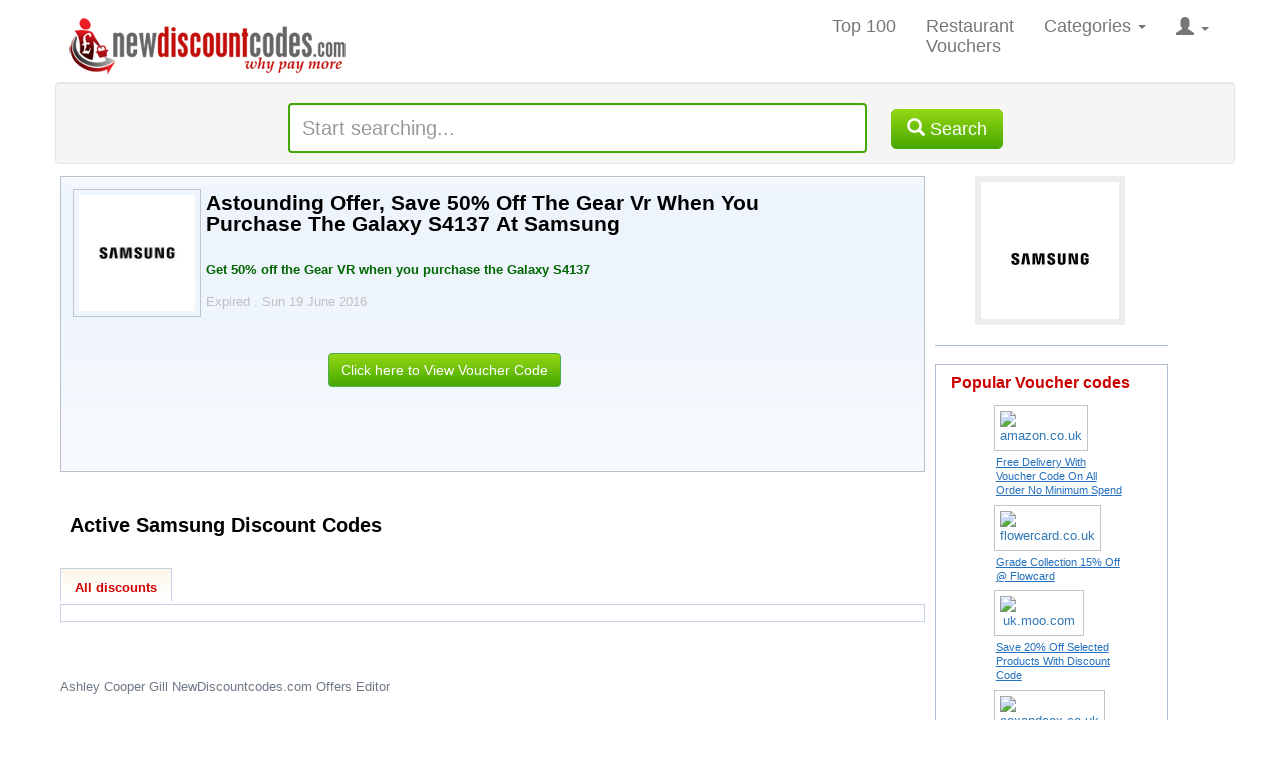

--- FILE ---
content_type: text/html; charset=utf-8
request_url: https://www.newdiscountcodes.com/codes/231049/astounding-offer-save-50-off-the-gear-vr-when-you-purchase-the-galaxy-s4137-at-samsung
body_size: 16112
content:

<!doctype html>
<!--[if lt IE 7 ]> <html lang="en" class="ie6 ie-old lt-ie8 lt-ie9 lt-ie10"> <![endif]-->
<!--[if IE 7 ]> <html lang="en" class="ie7 ie-old lt-ie8 lt-ie9 lt-ie10"> <![endif]-->
<!--[if IE 8 ]> <html lang="en" class="ie8 ie-old lt-ie9 lt-ie10"> <![endif]-->
<!--[if IE 9 ]> <html lang="en" class="ie9 lt-ie10"> <![endif]-->
<!--[if (gt IE 9)|!(IE)]><!-->
<html lang="en" class="no-translate">
<!--<![endif]-->
 
<head><meta charset="utf-8" /><meta http-equiv="X-UA-Compatible" content="IE=edge" /><meta name="viewport" content="width=device-width, initial-scale=1, maximum-scale=1, user-scalable=0" /><meta name="format-detection" content="telephone=no" />
  <style>
        * {
            border: 0 none;
            margin: 0;
            padding: 0;
        }

        html, body {
            height: 100% !important;
            margin-bottom: 1px;
            overflow: visible !important;
        }
    </style>
    <link rel="preload" href="https://www.newdiscountcodes.com/fonts/glyphicons-halflings-regular.woff2" as="font" crossorigin="" /><link rel="preload" href="https://www.newdiscountcodes.com/css/fonts/slick.woff" as="font" crossorigin="" />
    
    <!--Critical CSS-->
    <style>
        * {
            border: 0px none;
            margin: 0px;
            padding: 0px;
            box-sizing: border-box;
        }

        html, body {
            margin-bottom: 1px;
            height: 100%;
            overflow: hidden;
            width: 100%;
        }

        html {
            font-family: sans-serif;
            font-size: 10px;
            -webkit-tap-highlight-color: rgba(0, 0, 0, 0);
        }

        html, body, [canvas="container"], [off-canvas] {
            margin: 0px;
            padding: 0px;
            box-sizing: border-box;
        }

        [canvas="container"], [off-canvas], body, html {
            margin: 0px;
            padding: 0px;
            box-sizing: border-box;
        }

        body, html {
            width: 100%;
            height: 100%;
            overflow: hidden;
        }

        body {
            margin: 0px;
            font-family: "Helvetica Neue", Helvetica, Arial, sans-serif;
            font-size: 14px;
            line-height: 1.42857;
            color: rgb(51, 51, 51);
            background-color: rgb(255, 255, 255);
        }

        .ndc-body {
            background-attachment: scroll;
            background-color: rgb(255, 255, 255);
            color: rgb(112, 122, 135);
            font-family: sans-serif !important;
            font-size: 13px !important;
            line-height: 1.4em !important;
        }

        button, input, optgroup, select, textarea {
            margin: 0px;
            font: inherit;
            color: inherit;
        }

        input {
            line-height: normal;
        }

        button, input, select, textarea {
            font-family: inherit;
            font-size: inherit;
            line-height: inherit;
        }

        #wrapper {
            background-color: rgb(255, 255, 255);
            margin: 0px auto;
            width: 100%;
            float: none !important;
        }

        .full {
            margin: 0px;
            padding: 0px;
            width: 100%;
        }

        #header {
            background-color: rgb(255, 255, 255);
            width: 1180px;
            margin: auto;
        }
        .offer-title a {
    color: #333;
    text-decoration: none;
}
        article, aside, details, figcaption, figure, footer, header, hgroup, main, menu, nav, section, summary {
            display: block;
        }
              .navbar-default .navbar-toggle {
            border-color: rgb(221, 221, 221);
        }
        
      
            .sr-only {
            position: absolute;
            width: 1px;
            height: 1px;
            padding: 0px;
            margin: -1px;
            overflow: hidden;
            clip: rect(0px, 0px, 0px, 0px);
            border: 0px;
        }
        
      

        .collapse {
            display: none;
        }

    

        .navbar-default .navbar-collapse, .navbar-default .navbar-form {
            border-color: rgb(231, 231, 231);
        }

        .pull-right {
            float: right !important;
        }

        [class*="js-"] {
            cursor: pointer;
        }

        ol, ul {
            margin-top: 0px;
            margin-bottom: 10px;
        }

        .nav {
            padding-left: 0px;
            margin-bottom: 0px;
            list-style: none;
        }

        .navbar-nav {
            margin: 0px;
            float: left;
        }

        .nav > li {
            position: relative;
            display: block;
        }

        .navbar-nav > li {
            float: left;
        }

        .full li {
            line-height: 15px;
        }

        .nav > li > a {
            position: relative;
            display: block;
            padding: 10px 15px;
        }

        .navbar-nav > li > a {
            padding-top: 15px;
            padding-bottom: 15px;
            line-height: 20px;
        }

        .navbar-default .navbar-nav > li > a {
            color: rgb(119, 119, 119);
            font-size: 18px;
        }
          
        .nav a {
            font-size: 14px;
        }

        .dropdown, .dropup {
            position: relative;
        }

        .dropdown-large {
            position: static !important;
        }

        b, strong {
            font-weight: 700;
        }

        .caret {
            display: inline-block;
            width: 0px;
            height: 0px;
            margin-left: 2px;
            vertical-align: middle;
            border-top: 4px dashed;
            border-right: 4px solid transparent;
            border-left: 4px solid transparent;
        }

        ol ol, ol ul, ul ol, ul ul {
            margin-bottom: 0px;
        }

        .dropdown-menu {
            position: absolute;
            left: 0px;
            z-index: 1000;
            display: none;
            float: left;
            min-width: 160px;
            padding: 5px 0px;
            margin: 2px 0px 0px;
            font-size: 14px;
            text-align: left;
            list-style: none;
            background-color: rgb(255, 255, 255);
            background-clip: padding-box;
            border: 1px solid rgba(0, 0, 0, 0.15);
            border-radius: 4px;
            box-shadow: rgba(0, 0, 0, 0.176) 0px 6px 12px;
        }

        .navbar-nav > li > .dropdown-menu {
            margin-top: 0px;
            border-top-left-radius: 0px;
            border-top-right-radius: 0px;
        }

        .dropdown-menu-large {
            margin-left: 16px;
            margin-right: 16px;
            padding: 20px 0px;
        }

        .col-lg-1, .col-lg-10, .col-lg-11, .col-lg-12, .col-lg-2, .col-lg-3, .col-lg-4, .col-lg-5, .col-lg-6, .col-lg-7, .col-lg-8, .col-lg-9, .col-md-1, .col-md-10, .col-md-11, .col-md-12, .col-md-2, .col-md-3, .col-md-4, .col-md-5, .col-md-6, .col-md-7, .col-md-8, .col-md-9, .col-sm-1, .col-sm-10, .col-sm-11, .col-sm-12, .col-sm-2, .col-sm-3, .col-sm-4, .col-sm-5, .col-sm-6, .col-sm-7, .col-sm-8, .col-sm-9, .col-xs-1, .col-xs-10, .col-xs-11, .col-xs-12, .col-xs-2, .col-xs-3, .col-xs-4, .col-xs-5, .col-xs-6, .col-xs-7, .col-xs-8, .col-xs-9 {
            position: relative;
            min-height: 1px;
            padding-right: 15px;
            padding-left: 15px;
        }

        .col-sm-1, .col-sm-10, .col-sm-11, .col-sm-12, .col-sm-2, .col-sm-3, .col-sm-4, .col-sm-5, .col-sm-6, .col-sm-7, .col-sm-8, .col-sm-9 {
            float: left;
        }

        .col-sm-3 {
            width: 25%;
        }
          
        .dropdown-menu-large > li > ul {
            padding: 0px;
            margin: 0px;
        }

            .dropdown-menu-large > li > ul > li {
                list-style: none;
            }

        .dropdown-header {
            display: block;
            padding: 3px 20px;
            font-size: 12px;
            line-height: 1.42857;
            color: rgb(119, 119, 119);
            white-space: nowrap;
        }
       
        .dropdown-menu-large > li > ul > li > a {
            display: block;
            padding: 3px 20px;
            clear: both;
            font-weight: 400;
            line-height: 1.42857;
            color: rgb(51, 51, 51);
            white-space: normal;
        }

        .dropdown-menu-large .dropdown-header {
            color: rgb(66, 139, 202);
            font-size: 18px;
        }

        .dropdown-menu .divider {
            height: 1px;
            margin: 9px 0px;
            overflow: hidden;
            background-color: rgb(229, 229, 229);
        }
          
        .glyphicon {
            position: relative;
            top: 1px;
            display: inline-block;
            font-family: "Glyphicons Halflings";
            font-style: normal;
            font-weight: 400;
            line-height: 1;
            -webkit-font-smoothing: antialiased;
        }

        #ctl00_divSearchSection {
            width: 99% !important;
            margin: 5px;
        }

        .well {
            min-height: 20px;
            padding: 19px;
            margin-bottom: 20px;
            background-color: rgb(245, 245, 245);
            border: 1px solid rgb(227, 227, 227);
            border-radius: 4px;
            box-shadow: rgba(0, 0, 0, 0.05) 0px 1px 1px inset;
        }

        .homepage-search {
            padding: 10px;
            margin-bottom: 0px;
            width: 100%;
            text-align: center;
        }

        input[type="search"] {
            box-sizing: border-box;
            -webkit-appearance: none;
        }

        .form-control {
            display: block;
            width: 100%;
            height: 34px;
            padding: 6px 12px;
            font-size: 14px;
            line-height: 1.42857;
            color: rgb(85, 85, 85);
            background-color: rgb(255, 255, 255);
            background-image: none;
            border: 1px solid rgb(204, 204, 204);
            border-radius: 4px;
            box-shadow: rgba(0, 0, 0, 0.075) 0px 1px 1px inset;
            transition: border-color 0.15s ease-in-out, box-shadow 0.15s ease-in-out;
        }

        .homepagesearchtxt {
            font-size: 20px;
            width: 50%;
            display: inline;
            border-color: rgb(70, 167, 0);
            border-width: 2px;
            height: 50px !important;
            margin-top: 10px !important;
        }

        #topsearchfloater {
            float: left;
            height: 50%;
            margin-bottom: -16px;
        }

        .btn-default {
            color: rgb(51, 51, 51);
            background-color: rgb(255, 255, 255);
            border-color: rgb(204, 204, 204);
        }

        .btn-success {
            color: rgb(255, 255, 255);
            background-color: rgb(70, 167, 0);
            border-color: rgb(76, 174, 76);
            background-repeat: repeat-x;
            background-image: linear-gradient(rgb(149, 216, 20), rgb(70, 167, 0)) !important;
        }

        .btn-group-lg > .btn, .btn-lg {
            padding: 10px 16px;
            font-size: 18px;
            line-height: 1.33333;
            border-radius: 6px;
        }

        .homesearchbtn {
            margin-left: 20px;
        }
        .viewall_dv {
            float: right;
            margin: 0;
            padding: 15px 0;
            text-align: right;
            width: 325px;
        }
        .goretailer, .searchbuttontxt, .rateretailer, .divSearchSection, .splinks {
            width: 100%;
            box-sizing: border-box;
        }

        button, select {
            text-transform: none;
        }

        #content {
            background-color: rgb(255, 255, 255);
            padding: 0px;
            max-width: 1180px;
            margin-left: auto;
            margin-right: auto;
        }

        .homesavingmoney {
            margin-bottom: 5px;
            margin-left: 10px;
            margin-top: 5px;
            width: 100%;
            box-sizing: border-box;
        }

        .home-offer-merchant {
            color: #a61c00;
            font-weight: 700;
        }
        .home-offer-gray-text {
            color: #707a87;
        }
         
        .home-offer-dates 
        {
            margin-bottom: 2px;
        }
        .home-offer-sec2-c1 {
            overflow: hidden;
        }

        h1 {
            margin: 0.67em 0px;
            font-size: 2em;
        }

        .h1, .h2, .h3, .h4, .h5, .h6, h1, h2, h3, h4, h5, h6 {
            font-family: inherit;
            font-weight: 500;
            line-height: 1.1;
            color: inherit;
        }

        .h1, .h2, .h3, h1, h2, h3 {
            margin-top: 20px;
            margin-bottom: 10px;
        }

        .h1, h1 {
            font-size: 36px;
        }

        .full h1 {
            color: rgb(0, 0, 0);
            font-size: 21px;
            font-weight: 700;
            line-height: 21px;
            margin: 3px;
        }


        .slick-slider {
            position: relative;
            display: block;
            box-sizing: border-box;
            user-select: none;
            touch-action: pan-y;
            -webkit-tap-highlight-color: transparent;
        }

        .crFeatured2 div {
            float: initial !important;
        }

        .slick-list {
            position: relative;
            display: block;
            overflow: hidden;
            margin: 0px;
            padding: 0px;
        }

        .slick-slider .slick-track, .slick-slider .slick-list {
            transform: translate3d(0px, 0px, 0px);
        }

        .slick-list div {
            float: left !important;
        }

        .slick-track {
            position: relative;
            top: 0px;
            left: 0px;
            display: block;
            margin-left: auto;
            margin-right: auto;
        }

        .car_container {
            background: rgb(255, 255, 255);
            float: left;
            margin: 0px 0px 5px 5px;
            padding: 0px;
            width: 98%;
            height: 200px;
        }

        button {
            overflow: visible;
        }

        button, html input[type="button"], input[type="reset"], input[type="submit"] {
            -webkit-appearance: button;
            cursor: pointer;
        }

        .prev-button-slick, .next-button-slick {
            float: left;
        }

        .carousel-button {
            width: 30px;
            height: 120px;
            background-color: rgb(255, 255, 255);
            text-align: center;
            padding: 10px;
        }

        .crFeatured {
            position: relative;
            max-width: 950px;
            width: 86% !important;
            display: none;
            float: left;
        }

        [role="button"] {
            cursor: pointer;
        }

        .slick-prev, .slick-next {
            font-size: 0px;
            line-height: 0;
            position: absolute;
            top: 50%;
            display: block;
            width: 20px;
            height: 20px;
            padding: 0px;
            transform: translate(0px, -50%);
            cursor: pointer;
            color: transparent;
            border: none;
            outline: none;
            background: transparent;
        }

        .slick-prev {
            left: -25px;
        }

        .crFeatured div {
            float: initial !important;
        }

        .slick-slide {
            margin: 5px !important;
            float: left;
            display: none;
            height: 100%;
            min-height: 1px;
        }

        .slick-initialized .slick-slide {
            display: block;
        }

        .fm-lg {
            margin-right: 5px;
            float: left;
            border: 0px;
        }

        .imgbdr {
            padding: 5px;
            border: 1px solid rgb(192, 198, 198) !important;
        }

        .slick-slide img {
            max-width: 100%;
            display: block;
        }

        .slick-next {
            right: -25px;
        }

        hr {
            height: 0px;
            box-sizing: content-box;
            margin-top: 20px;
            margin-bottom: 20px;
            border-width: 1px 0px 0px;
            border-right-style: initial;
            border-bottom-style: initial;
            border-left-style: initial;
            border-right-color: initial;
            border-bottom-color: initial;
            border-left-color: initial;
            border-image: initial;
            border-top-style: solid;
            border-top-color: rgb(238, 238, 238);
        }

        .my_container {
            background: rgb(245, 245, 245);
            border: 1px solid rgb(255, 255, 255);
            border-radius: 5px;
            box-shadow: rgb(148, 146, 146) 0px 0px 2px;
            float: left;
            margin: 0px 0px 20px 5px;
            padding: 0px;
            width: 98%;
        }

        .cntnr_hdng {
            background: url("https://static.newdiscountcodes.com/images/horizon_line.png") left bottom repeat-x scroll transparent;
            float: left;
            margin: 0px 0px 20px;
            padding: 0px;
            width: 100%;
        }

        .h2, h2 {
            font-size: 30px;
        }

        .full h2 {
            color: rgb(204, 0, 0);
            font-size: 16px;
            font-weight: 700;
            line-height: 21px;
            margin: 0px;
            padding: 2px 0px;
        }

        .cntnr_hdng h2 {
            background: url("https://static.newdiscountcodes.com/images/arw_dbl.gif") right 5px no-repeat scroll;
            color: rgb(101, 101, 101);
            float: left;
            font-size: 16px;
            margin: 0px 10px 0px 0px;
            padding: 9px 25px 10px 5px;
        }

        .cntnr_hdng ul {
            margin: 0px;
            padding: 0px;
        }

            .cntnr_hdng ul li {
                display: inline;
                float: left;
                list-style: none;
                margin: 0px;
                padding: 10px 3px 0px 8px;
            }

                .cntnr_hdng ul li a {
                    border-right: 1px solid rgb(228, 228, 228);
                    margin: 0px;
                    padding: 0px 5px;
                    text-decoration: none;
                }

                    .cntnr_hdng ul li a.voucher_code {
                        background: url("https://static.newdiscountcodes.com/images/dlr1.gif") 0px 0px no-repeat scroll;
                        color: rgb(101, 101, 101);
                        font-size: 13px;
                        font-weight: 700;
                        margin: 0px;
                        padding: 1px 8px 0px 20px;
                    }

                    .cntnr_hdng ul li a.online_deals {
                        background: url("https://static.newdiscountcodes.com/images/dlr2.gif") 0px 0px no-repeat scroll;
                        color: rgb(101, 101, 101);
                        font-size: 13px;
                        font-weight: 700;
                        margin: 0px;
                        padding: 1px 8px 0px 20px;
                    }

                    .cntnr_hdng ul li a.printable_voucher {
                        background: url("https://static.newdiscountcodes.com/images/prntr.gif") 0px 0px no-repeat scroll;
                        color: rgb(101, 101, 101);
                        font-size: 13px;
                        font-weight: 700;
                        margin: 0px;
                        padding: 1px 8px 0px 20px;
                    }

        .cntnr_3colum_dv {
            float: left;
            margin: 0px;
            padding: 0px;
            width: 100%;
        }

        .cntnr_clm_lft {
            background: url("https://static.newdiscountcodes.com/images/vertizon_line.png") right top repeat-y;
            float: left;
            margin: 0px;
            padding: 0px;
            width: 329px;
        }

        .clm_list {
            float: left;
            margin: 0px;
            padding: 0px 0px 0px 10px;
        }

            .clm_list h2 {
                color: rgb(82, 82, 82);
                font-size: 18px;
                font-weight: 700;
                
            }

                .clm_list h2.top_20{
                    background: url("https://static.newdiscountcodes.com/images/top20_discount.gif") 0px 0px no-repeat scroll transparent;
                    margin: 0px 0px 15px;
                    padding: 0px 55px;
                    line-height: 4rem;
                }

            .clm_list ul {
                list-style: none;
                margin: 0px;
                padding: 0px;
            }

                .clm_list ul li {
                    display: block;
                    margin: 0px;
                    padding: 8px 0px;
                }

           

            .clm_list ul li a {
                color: rgb(3, 154, 225);
                font-size: 14px;
                font-weight: 700;
                margin: 0px;
                padding: 0px;
                text-decoration: none;
            }

    

        .clm_list ul li span {
            color: rgb(102, 102, 102);
            font-size: 12px;
            font-weight: 400;
            word-wrap: break-word;
        }

        .visible-lg, .visible-md, .visible-sm, .visible-xs {
            display: none !important;
        }

        .visible-lg {
            display: block !important;
        }

        .clm_list h2.lstst_prntbl {
            background: url("https://static.newdiscountcodes.com/images/prntr_icon.gif") 0px 0px no-repeat scroll transparent;
            margin: 0px 0px 15px;
            padding: 0px 55px;
        }

        .nobdr {
            background: 0px center;
        }

        .clm_list h2.jst_add {
            background: url("https://static.newdiscountcodes.com/images/add_iconn.gif") 0px 0px no-repeat scroll transparent;
            margin: 0px 0px 15px;
            padding: 0px 55px;
            line-height: 4rem;
        }

        .hidden {
            display: none !important;
        }

        #overlay {
            background-color: rgb(255, 255, 255);
            font-size: 14px;
            font-weight: 700;
            height: 400%;
            left: 0px;
            opacity: 0.95;
            position: absolute;
            text-align: center;
            top: 0px;
            visibility: hidden;
            width: 100%;
            z-index: 999999;
        }

        .spacer100 {
            padding-top: 100px;
        }

        #overlaymsg {
            background-color: rgb(255, 255, 255);
            color: rgb(204, 0, 0);
            font-size: 20px;
            font-weight: 700;
            margin: 0px auto;
            text-align: center;
            visibility: hidden;
            width: 100%;
            z-index: 999999;
        }

        [off-canvas*="left"] {
            width: 255px;
            height: 100%;
            top: 0px;
            left: 0px;
        }

        [off-canvas*="reveal"], [off-canvas*="shift"] {
            z-index: 0;
        }

        [off-canvas] {
            display: none;
            position: fixed;
            overflow-x: hidden;
            overflow-y: auto;
            background-color: rgb(0, 0, 0);
            color: rgb(255, 255, 255);
        }

        [canvas], [off-canvas] {
            transform: translate(0px, 0px);
            transition: transform 0.3s;
            backface-visibility: hidden;
        }

        [off-canvas*="shift"][off-canvas*="left"] {
            transform: translate(50%, 0px);
        }

        .sb-slidebar ul {
            list-style-type: none;
        }

        .sb-slidebar li {
            padding: 10px;
            border-bottom: 1px solid rgb(102, 102, 102);
        }

        .sb-slidebar a {
            color: rgb(255, 255, 255);
            size: 13px;
            text-decoration: none;
        }

        .ui-front {
            z-index: 100;
        }

        .ui-autocomplete {
            position: absolute;
            top: 0px;
            left: 0px;
            cursor: default;
        }

        .ui-menu {
            list-style: none;
            padding: 2px;
            margin: 0px;
            display: block;
            outline: 0px;
        }

        .ui-widget-content {
            border: 1px solid rgb(170, 170, 170);
            background: url("images/ui-bg_flat_75_ffffff_40x100.png") 50% 50% repeat-x rgb(255, 255, 255);
            color: rgb(34, 34, 34);
        }

        .ui-widget {
            font-family: Verdana, Arial, sans-serif;
            font-size: 1.4em !important;
        }

        .ui-helper-hidden-accessible {
            border: 0px;
            clip: rect(0px, 0px, 0px, 0px);
            height: 1px;
            margin: -1px;
            overflow: hidden;
            padding: 0px;
            position: absolute;
            width: 1px;
        }

        p {
            margin: 0px 0px 10px;
        }
        .row {
            margin-right: -15px;
            margin-left: -15px;
            margin: auto;
        }
        .retailer-detail-sec {
    background: url(https://static.newdiscountcodes.com/images/retailer-detail-bg.jpg) repeat-x top;
    border: 1px solid #bbc0c6;
    width: 98%;
}
      /*  .disc-offer {
    border-bottom: 1px solid #c5d3e4;
    border-top: 1px solid #c5d3e4;
    border-left: 1px solid #c5d3e4;
    border-right: 1px solid #c5d3e4;
    padding: 10px;
    width: 96%;
    overflow: hidden;
}*/
      .offer-sec2-c1 {
    width: 645px;
    float: left;
}
      .offer-sec {
    border-bottom: 1px solid #f6f6f6;
    margin-top: 5px;
    padding: 2px;
          width: 100%; /*98%;*/
    float: left;
}
      .retailer-row {
    padding: 2px;
    width: 97%;
    float: left;
}
      .retailer-detail {
    padding: 10px;
    width: 97%;
    overflow: auto;
}
.retailer-info {
    color: #252525;
    line-height: 16px;
    width: 98%;
    float: left;
}
.retailer-info .merchantlogo {
    margin: 0 5px 0 0;
    float: left;
    width: 128px;
    height: 128px;
}
.offer-desc {
    color: #252525;
    line-height: 16px;
    padding: 5px 0;
    width: 520px;
    float: left;
}
.offer-view {
    padding-bottom: 5px;
    padding-top: 10px;
    width: 100%;
    box-sizing: border-box;
}
.offer-sec2-c2 {
    color: #202020;
    font-size: 13px;
    width: 140px;
}
.floatR {
    float: right;
}

.btn-success a {
    color: #fff;
    text-decoration: none;
}
.btn {
    display: inline-block;
    padding: 6px 12px;
    margin-bottom: 0;
    font-size: 14px;
    font-weight: 400;
    line-height: 1.42857143;
    text-align: center;
    white-space: nowrap;
    vertical-align: middle;
    -ms-touch-action: manipulation;
    touch-action: manipulation;
    cursor: pointer;
    -webkit-user-select: none;
    -moz-user-select: none;
    -ms-user-select: none;
    user-select: none;
    background-image: none;
    border: 1px solid transparent;
    border-radius: 4px;
}
#merchantgo {
    margin-top: 15px;
}
.btn-success {
    background-color: #46a700;
    background-image: linear-gradient(to bottom,#95d814,#46a700) !important;
    background-repeat: repeat-x;
}
.center {
    text-align: center;
}
.merchantclear {
    float: none!important;
    margin: 0 auto;
    position: relative;
}
.content-right {
    padding: 7px 10px 0;
    width: 75%;
    float: left;
}
#tabs li {
    color: #0050b0;
    display: inline;
    float: left;
    font-size: 13px;
    font-weight: 700;
    list-style-type: none;
    margin: 0 10px 0 0;
    padding: 0;
    text-align: center;
}
#tab01, #tab01 a {
    background-position: 0 0;
    padding: 12px 0 0;
    width: 112px;
}
#tab02, #tab02 a {
    background-position: -122px 0;
    padding: 12px 0 0;
    width: 123px;
}
#tab03, #tab03 a {
    background-position: -255px 0;
    padding: 12px 0 0;
    width: 123px;
}
    </style>
 
  
    <meta name="verify-v1" content="Nf0TLLYn4HsOMkLK5lAck+etRP8wVIxSHwZ/G2z6Eao=" /><meta name="msvalidate.01" content="1D71398C85C82D53C219BF243B687464" /><meta name="google-site-verification" content="fN79aIRhmWn_OXNn4XwGDo1thmv23YCU8WUIJ0hl6B0" /><link rel="shortcut icon" href="https://www.newdiscountcodes.com/favicon.ico" /><link rel="icon" href="https://www.newdiscountcodes.com/animated_favicon.gif" type="image/gif" /><link rel="alternate" type="application/rss+xml" title="New discounts Feed" href="https://www.newdiscountcodes.com/rss/new-discounts.xml" /><link rel="alternate" type="application/rss+xml" title="Most Popular discounts Feed" href="https://www.newdiscountcodes.com/rss/most-popular-discounts.xml" /><link id="ctl00_cssdiscountcodes" rel="stylesheet" href="/css/discountcodes.min.css?v=16112020b" as="style" /><link id="ctl00_css1180" rel="stylesheet" media="screen and (max-width:1180px)" href="/css/ndc-1180.min.css?02042019" as="style" /><link id="ctl00_css768" rel="stylesheet" media="screen and (max-width: 825px)" href="/css/ndc-768.min.css?02042019" as="style" /><link id="ctl00_css400" rel="stylesheet" media="only screen and (max-width: 736px)" href="/css/ndc400-600.min.css?01112020" as="style" /><title>
	Samsung UK Astounding Offer, Save 50% Off The Gear Vr When You Purchase The Galaxy S4137 At Samsung May
</title>
    
    <!-- Facebook Pixel Code -->
    <script type="9ccbaa8385592809294d3f27-text/javascript">
  !function(f,b,e,v,n,t,s)
  {if(f.fbq)return;n=f.fbq=function(){n.callMethod?
  n.callMethod.apply(n,arguments):n.queue.push(arguments)};
  if(!f._fbq)f._fbq=n;n.push=n;n.loaded=!0;n.version='2.0';
  n.queue=[];t=b.createElement(e);t.async=!0;
  t.src=v;s=b.getElementsByTagName(e)[0];
  s.parentNode.insertBefore(t,s)}(window, document,'script',
  'https://connect.facebook.net/en_US/fbevents.js');
  fbq('init', '781461288705877');
  fbq('track', 'PageView');
    </script>

<meta name="description" content="Looking for the latest Samsung 2026 voucher codes:Astounding Offer, Save 50% Off The Gear Vr When You Purchase The Galaxy S4137 At Samsung Enjoy Samsung discount codes - May" /><link rel="publisher" href="https://plus.google.com/113273226497908300246" /><meta name="keywords" content="Samsung voucher codes,vouchers coupons,Samsung discount vouchers,free voucher,money off vouchers,vouchers online,Samsung discount voucher codes,shopping vouchers,vouchers codes,voucher codes uk,free voucher codes,promotional vouchers,online voucher codes" /><link rel="canonical" href="https://www.newdiscountcodes.com/codes/231049/astounding-offer-save-50-off-the-gear-vr-when-you-purchase-the-galaxy-s4137-at-samsung" /></head>
<body class="ndc-body">
   
    <form method="post" action="/codes/231049/astounding-offer-save-50-off-the-gear-vr-when-you-purchase-the-galaxy-s4137-at-samsung" id="aspnetForm">
<div class="aspNetHidden">
<input type="hidden" name="_TSM_HiddenField_" id="_TSM_HiddenField_" value="waLRj7BAFGHZZsNrhVsBe3mej2rWHPs3CfbGDuGkLok1" />
<input type="hidden" name="__EVENTTARGET" id="__EVENTTARGET" value="" />
<input type="hidden" name="__EVENTARGUMENT" id="__EVENTARGUMENT" value="" />

</div>

<script type="9ccbaa8385592809294d3f27-text/javascript">
//<![CDATA[
var theForm = document.forms['aspnetForm'];
if (!theForm) {
    theForm = document.aspnetForm;
}
function __doPostBack(eventTarget, eventArgument) {
    if (!theForm.onsubmit || (theForm.onsubmit() != false)) {
        theForm.__EVENTTARGET.value = eventTarget;
        theForm.__EVENTARGUMENT.value = eventArgument;
        theForm.submit();
    }
}
//]]>
</script>



<script src="/ScriptResource.axd?d=[base64]" type="9ccbaa8385592809294d3f27-text/javascript"></script>
    
        
        <div id="wrapper">
            <div class="full">
                <div id="header">
                   

                    <nav class="navbar navbar-default navbar-static" role="navigation">
                        <!-- Brand and toggle get grouped for better mobile display -->
                        <div class="row">
                            <div class="navbar-header">
                                <div class="sb-toggle-left navbar-left navbar-toggle"><span class="sr-only">Toggle navigation</span> <span class="icon-bar"></span><span class="icon-bar"></span><span class="icon-bar"></span></div>
                                <a class="navbar-brand" href="https://www.newdiscountcodes.com">
                                    <img id="ndclogo" src="https://www.newdiscountcodes.com/images/newdiscountcodes.png" alt="New Discount Codes">
                                </a>
                                
                            </div>

                            <!-- Collect the nav links, forms, and other content for toggling -->
                            <div  class="collapse navbar-collapse js-navbar-collapse pull-right">
                                <ul class="nav navbar-nav">
                                    <li id="menu03"><a href="https://www.newdiscountcodes.com/mostuseddiscounts" id="ctl00_hrefMostUsed" rel="nofollow">Top 100</a></li>
                                    <li id="menu08"><a href="https://www.newdiscountcodes.com/restaurant-vouchers" id="ctl00_hrefRestaurant" rel="nofollow">Restaurant<br />
                                        Vouchers</a></li>
                                    <li class="dropdown dropdown-large"><a rel="nofollow" href="#" class="dropdown-toggle" data-toggle="dropdown">Categories <b class="caret"></b></a>
                                        <ul class="dropdown-menu dropdown-menu-large row">
                                            <li class="col-sm-3">
                                                <ul>
                                                    <li><a rel="nofollow" class="dropdown-header" href="/categories/clothing%20and%20accessories">Fashion</a></li>
                                                    <li><a href="/vouchers/schuh.co.uk">Schuh</a></li>
                                                    <li><a href="/vouchers/newlook.co.uk">Newlook</a></li>
                                                    <li class="divider"></li>
                                                    <li><a class="dropdown-header" href="/holiday-discount-codes">Travel</a></li>
                                                    <li><a href="/vouchers/hotels.com">Hotels.Com</a></li>
                                                    <li class="divider"></li>
                                                    <li><a rel="nofollow" class="dropdown-header" href="/categories/food%20and%20drink">Food &amp; Drink</a></li>
                                                    <li><a href="/vouchers/tesco.com">Tesco</a></li>
                                                    <li class="divider"></li>
                                                    <li><a rel="nofollow" class="dropdown-header" href="https://www.newdiscountcodes.com/categories">All Categories</a></li>
                                                    <li><a rel="nofollow" class="dropdown-header" href="https://www.newdiscountcodes.com/all-vouchers/a">All Stores</a></li>
                                                </ul>
                                            </li>
                                            <li class="col-sm-3">
                                                <ul>
                                                    <li><a class="dropdown-header" href="/categories/health%20and%20beauty">Health &amp; Beauty</a></li>
                                                    <li><a href="/vouchers/boots.com">Boots</a></li>
                                                    <li><a href="/vouchers/coconut-oil-uk.com">Coconut Oil UK</a></li>
                                                    <li class="divider"></li>
                                                    <li><a class="dropdown-header" href="/categories/computers">Technology</a></li>
                                                    <li><a href="/vouchers/currys.co.uk">Curry's</a></li>
                                                </ul>
                                            </li>
                                            <li class="col-sm-3">
                                                <ul>
                                                    <li><a rel="nofollow" class="dropdown-header" href="/categories/entertainment">Going Out</a></li>
                                                    <li><a rel="nofollow" href="/vouchers/hollywoodbowl.co.uk">Hollywood Bowl</a></li>
                                                    <li class="divider"></li>
                                                    <li><a class="dropdown-header" href="/categories/children">Toys,Kids &amp; Babies</a></li>
                                                    <li><a href="/vouchers/smythstoys.com">Smyths Toys</a></li>
                                                </ul>
                                            </li>
                                            <li class="col-sm-3">
                                                <ul>
                                                    <li class="divider"></li>
                                                    <li><a class="dropdown-header" href="/categories/home%20and%20garden">Home &amp; Garden</a></li>
                                                    <li><a href="/vouchers/thewhitecompany.com">The White Company</a></li>
                                                </ul>
                                            </li>
                                        </ul>
                                    </li>
                                     <li class="nav-item ">
                                         <a rel="nofollow" href="#" class="dropdown-toggle" data-toggle="dropdown"><span class="glyphicon glyphicon-user"></span> <b class="caret"></b></a>
                                        
                                         
                                               <ul class="dropdown-menu dropdown-menu-large">
                                            <li>
                                                <ul>
                                                    <li><a href="https://www.newdiscountcodes.com/login" id="ctl00_hrefLogin" rel="nofollow">Login</a></li>
                                                    <li><a href="https://www.newdiscountcodes.com/register" id="ctl00_hrefRegister" rel="nofollow">Register</a></li>                                                   
                                                    <li></li>                                                                                                                                                           
                                                    <li>                                                </li>
                                                </ul>
                                            </li>
                                            </ul>
                                     </li>
                                </ul>
                            </div>

                            <!-- /.navbar-collapse -->
                            <!-- /.container -->
                        </div>
                    </nav>
                    <div id="ctl00_divSearchSection">
                        <div id="ctl00_wucSearch_plnSearchMain" class="well well-small homepage-search" onkeypress="if (!window.__cfRLUnblockHandlers) return false; javascript:return WebForm_FireDefaultButton(event, &#39;ctl00_wucSearch_lbtnSearchnew&#39;)" data-cf-modified-9ccbaa8385592809294d3f27-="">
	
    <input name="ctl00$wucSearch$txtSearch" id="ctl00_wucSearch_txtSearch" Type="search" placeholder="Start searching..." class="form-control homepagesearchtxt" onfocus="if (!window.__cfRLUnblockHandlers) return false; if(this.value == &#39;Start searching...&#39;) this.value = &#39;&#39;" data-cf-modified-9ccbaa8385592809294d3f27-="" />
    <div id="topsearchfloater"></div>
    <a onclick="if (!window.__cfRLUnblockHandlers) return false; overlay(document.getElementById(&#39;ctl00_wucSearch_txtSearch&#39;).value);return true;" id="ctl00_wucSearch_lbtnSearchnew" class="btn-success btn-lg homesearchbtn btn-default" href="javascript:__doPostBack(&#39;ctl00$wucSearch$lbtnSearchnew&#39;,&#39;&#39;)" data-cf-modified-9ccbaa8385592809294d3f27-=""><i class="glyphicon glyphicon-search icon-white"></i><span class="searchbuttontxt">&nbsp;Search</span>
    </a>
    <select name="ctl00$wucSearch$cmbSearchValues" id="ctl00_wucSearch_cmbSearchValues" style="display:none;">

	</select>
    <a id="ctl00_wucSearch_lnkDummy" href="javascript:__doPostBack(&#39;ctl00$wucSearch$lnkDummy&#39;,&#39;&#39;)"></a>

</div>
 
                    </div>
                </div>
                <div id="content">
                    <div id="ctl00_dvContentRight" class="content-right">
                        
<script type="9ccbaa8385592809294d3f27-text/javascript"> function showCodeTop() {
    document.getElementById("hrefoutlink4").style.display = "none";
    document.getElementById("imgarrow1").style.display = "none";
    document.getElementById("imgarrow2").style.display = "none";
    document.getElementById("hrefCode").style.display = "block";
    document.getElementById("divOpen").style.display = "block";
    new_win = window.open('https://www.newdiscountcodes.com/outlink/8209/231049/samsung.com', '_blank', 'toolbar=1,location=1,directories=1,status=1,menubar=1,scrollbars=1,resizable=1');
    if (new_win) {
        new_win.blur();
    }
    return false;
}  </script>
<div class="retailer-detail-sec">
    <div itemscope itemtype="http://schema.org/Product">
        <div class="retailer-detail">
            <div class="retailer-row">
                <div class="retailer-info">
                    <a href="https://www.newdiscountcodes.com/outlink/8209/231049/samsung.com" id="ctl00_ContentPlaceHolder1_hrefoutlink1" rel="nofollow" target="_blank">
                        <img src="https://static.newdiscountcodes.com/samsung1212.png.png" id="ctl00_ContentPlaceHolder1_imgRetailerLogo" class="imgbdr merchantlogo" alt="Samsung" />
                        <h1>
                            <span itemprop="name">Astounding Offer, Save 50% Off The Gear Vr When You Purchase The Galaxy S4137 At Samsung</span>
                        </h1>
                    </a>
                    <div id="ctl00_ContentPlaceHolder1_divValidoffer1">
                        <div class="offerDetails">
                            <div>
                                <span id="ctl00_ContentPlaceHolder1_lblOfferAboutText" class="OfferAboutText">Get 50% off the Gear VR when you purchase the Galaxy S4137</span><br/>
                                <br/>
                                <span id="ctl00_ContentPlaceHolder1_lblExpiryDate1" class="text--color-grey"><span class='hidden' itemprop='startDate'>20/05/2016 01:04:00</span><span class='hidden' itemprop='endDate'>19/06/2016 00:00:00</span><span class='expiredtext'>Expired . Sun 19 June 2016 </span></span>
                                <br/>
                                <div class="addthis_toolbox addthis_default_style ">
                                    <a rel="nofollow" class="addthis_button_facebook_like"></a><a rel="nofollow" class="addthis_button_tweet"></a><a rel="nofollow" class="addthis_button_google_plusone"></a>
                                </div>
                                <script type="9ccbaa8385592809294d3f27-text/javascript"> var addthis_config = { "data_track_clickback": true }; </script>
                                <script type="9ccbaa8385592809294d3f27-text/javascript" src="https://s7.addthis.com/js/250/addthis_widget.js#pubid=gbaryah"> </script>
                            </div>
                        </div>
                    </div>
                </div>
                
            </div>
            <div id="ctl00_ContentPlaceHolder1_divValidoffer2" class="retailer-row">
                <div class="retailer-row">
                    <div class="retailer-row center">
                        <div id="ctl00_ContentPlaceHolder1_dvCode" class="clickhere_Sec" style="width: 550px;">

                            
                            <a target="_blank" href='https://www.newdiscountcodes.com/outlink/8209/231049/samsung.com' class="btn btn-large btn-success" onclick="if (!window.__cfRLUnblockHandlers) return false;  javascript:return showCodeTop(); " id="hrefoutlink4" onmouseout="if (!window.__cfRLUnblockHandlers) return false;  javascript:return showCodeMouseOut('clickCode', 'Code'); " data-cf-modified-9ccbaa8385592809294d3f27-="">
                                <span id="clickCode">Click here to View Voucher Code</span> <span id="Code" style="display: none;">Click Here to Use Code: RLZ561ER223I</span>
                            </a>

                            <span id="hrefCode" style="background: #ae0000; color: White; color: White; display: none; font: 18px Arial, Tahoma, Verdana; font-weight: bold; line-height: 30px; padding: 5px 10px;">
                                <span id="ctl00_ContentPlaceHolder1_lblCode" style="color:White;">Code: RLZ561ER223I</span>
                            </span>
                        </div>
                    </div>
                    <div class="retailer-row center">
                        <div id='divOpen' style="display: none;">
                            <div class="retailer-row center">
                                <div class="clickhere_Sec1">
                                    <b>
                                        We have opened the store for you, please copy the above code, switch to the store window and paste the code in at checkout.<br/>
                                        Failed to open? <a rel="nofollow" target="_blank" href='https://www.newdiscountcodes.com/outlink/8209/231049/samsung.com'>Open store again</a>
                                    </b>
                                </div>
                            </div>
                        </div>
                    </div>
                    
                </div>
            </div>
        </div>
        <br/>
        <br/>
        <br/>
        <div id="ctl00_ContentPlaceHolder1_divValidOffer3" class="retailer-row">
            <div class="retailer-row">
                
            </div>

            <div class="retailer-row" style="display: none;">
                <div class="retailer-row" itemprop="aggregateRating" itemscope itemtype="http://schema.org/AggregateRating">
                    Did it work?
                    <input type="image" name="ctl00$ContentPlaceHolder1$btnThumbUp" id="ctl00_ContentPlaceHolder1_btnThumbUp" title="Click to vote Yes" class="middle" src="../../images/thums-up.jpg" alt="Samsung Discount Code Works" />&nbsp;
                    <input type="image" name="ctl00$ContentPlaceHolder1$btnThumbDown" id="ctl00_ContentPlaceHolder1_btnThumbDown" title="Click to vote No" class="middle" src="../../images/thums-down.jpg" alt="Samsung Voucher Code Works" />
                    Rated
                    <span itemprop="ratingValue">
                        <strong>5</strong>
                    </span><strong>/5</strong> based on
                    <span itemprop="reviewCount">
                        <strong>143</strong>
                    </span> votes.
                </div>
            </div>
        </div>

    </div>
</div>

<div>&nbsp; </div>
<div>
    <div class="blueline-bg" id="o-other-retailers">
        Active Samsung Discount 
        Codes
    </div>
    <div class="blank-r">
        <img src="../../images/spacer.gif" id="ctl00_ContentPlaceHolder1_Img1" height="5" alt="" />
    </div>
    <div id="ctl00_ContentPlaceHolder1_divDiscountAndOffers">
        <div id="ctl00_ContentPlaceHolder1_up1">
	
                <div id="tabs">
                    <ul>
                        <li id="tab01">
                            <a id="ctl00_ContentPlaceHolder1_lnkDisounts" class="active" href="javascript:__doPostBack(&#39;ctl00$ContentPlaceHolder1$lnkDisounts&#39;,&#39;&#39;)">
                                <span>All discounts</span>
                            </a>
                        </li>
                    </ul>
                </div>
                <div class="disc-offer">
                    
                </div>
            
</div>
    </div>
    <div class="blank-r">
        <img src="../../images/spacer.gif" id="ctl00_ContentPlaceHolder1_imgspacer" height="5" alt="" />
    </div>
    
    <div class="blank-r">
        <img src="../../images/spacer.gif" id="ctl00_ContentPlaceHolder1_img3" height="5" alt="" />
    </div>
    <a href="#RelatedDiscountVouchercodes"></a>
    
    <div class="vcard row">
        <span class="fn">Ashley Cooper Gill</span> <span class="org">NewDiscountcodes.com</span> <span class="role">Offers Editor</span>
    </div>
</div>
<div style="clear: both;">
    <div id='divOfferPop' class="modal fade in">
        <div class="modal-dialog">
            <div class="modal-content">
                <div class="modal-header">
                    <button type="button" class="close" data-dismiss="modal" aria-hidden="true">x</button>
                    <h4>Get 50% off the Gear VR when you purchase the Galaxy S4137</h4>
                </div>
                <div class="modal-body" style="clear: both">
                     
                    <input id="mycode" readonly="" type="text" class="codebox" value="RLZ561ER223I"/>
                    <button type="button" id="target-to-copy" style="width: 100px; display: inline" class="btn btn-warning copy-button" data-clipboard-target="mycode">Copy Code</button>
                    <a class="btn btn-success center" rel="nofollow" role="button" href="https://www.newdiscountcodes.com/outlink/8209/231049/samsung.com" target="_blank">Open Samsung Web Site</a>
                </div>
                <div class="modal-footer">
                    <strong>Please copy the code and paste the code in at <a target="_blank" rel="nofollow" href="https://www.newdiscountcodes.com/outlink/8209/231049/samsung.com">Samsung </a>checkout</strong>
                </div>
            </div>
        </div>
    </div>
</div>
<script type="9ccbaa8385592809294d3f27-text/javascript">
    var merchantMecrchantName = "Samsung"; //Offer Page Only 
    var merchOid = "231049";
    var merchOfferCode = "RLZ561ER223I";

    function downloadJSAtOnload() {
        var element = document.createElement("script");
        element.src = "/js/jqcommon.js";
        document.body.appendChild(element);
    }

    if (window.addEventListener) window.addEventListener("load", downloadJSAtOnload, false);
    else if (window.attachEvent) window.attachEvent("onload", downloadJSAtOnload);
    else window.onload = downloadJSAtOnload;
</script>

                    </div>
                    <div id="ctl00_divcontentleft" class="content-left visible-md visible-lg">
                        <div id="ctl00_RBNdc_MerchantInfSocial" class="merchsocial"><a href="https://www.newdiscountcodes.com/vouchers/samsung.com" id="ctl00_RBNdc_lnkMerchant" class="retailer-logo" target="_blank">
    <script src="/cdn-cgi/scripts/7d0fa10a/cloudflare-static/rocket-loader.min.js" data-cf-settings="9ccbaa8385592809294d3f27-|49"></script><img src="https://static.newdiscountcodes.com/samsung1212.png.png" id="ctl00_RBNdc_imgRetailer" class="social-logo" width="120" onerror="this.src=https://static.newdiscountcodes.com/noimage-merchant.png&quot;" alt="Samsung" />
</a></div>



<!--Related offers section-->


<!-- AddThis Button END -->
<div id="ctl00_RBNdc_advert1" class="fr-sec">
   
</div>




<div class="blank-l">
    <img src="https://www.newdiscountcodes.com/images/spacer.gif" height="5" alt="" /></div>
<div id="ctl00_RBNdc_divPopularVouchercodes" class="fdc-sec">
    <div class="fdc-title">
        <h2>Popular Voucher codes</h2>
    </div>
    
            <div class="fdc bg1">
                <div class="fdc-thumb"><a target="_blank" href='/outlink/896/341421/amazon.co.uk'>
                    <script src="/cdn-cgi/scripts/7d0fa10a/cloudflare-static/rocket-loader.min.js" data-cf-settings="9ccbaa8385592809294d3f27-|49"></script><img id="ctl00_RBNdc_rptHotVouchercodes_ctl00_img" width="65" height="65" class="imgbdr" onerror="this.src=&#39;https://static.newdiscountcodes.com/na2.jpg&#39;" data-src="https://static.newdiscountcodes.com/amazon-logo.png" alt="amazon.co.uk" />
                </a></div>
                <div class="fdc-link"><a href="/codes/341421/free-delivery-with-voucher-code-on-all-order-no-minimum-spend">Free Delivery With Voucher Code On All Order No Minimum Spend</a> </div>
            </div>
        
            <div class="fdc bg2">
                <div class="fdc-thumb"><a target="_blank" href='/outlink/1582/282913/flowercard.co.uk'>
                    <script src="/cdn-cgi/scripts/7d0fa10a/cloudflare-static/rocket-loader.min.js" data-cf-settings="9ccbaa8385592809294d3f27-|49"></script><img id="ctl00_RBNdc_rptHotVouchercodes_ctl01_img" width="65" height="65" class="imgbdr" onerror="this.src=&#39;https://static.newdiscountcodes.com/na2.jpg&#39;" data-src="https://static.newdiscountcodes.com/1582-flowercard.bmp" alt="flowercard.co.uk" />
                </a></div>
                <div class="fdc-link"><a href="/codes/282913/grade-collection-15-off-flowcard">Grade Collection 15% Off @ Flowcard</a> </div>
            </div>
        
            <div class="fdc bg1">
                <div class="fdc-thumb"><a target="_blank" href='/outlink/7617/340947/uk.moo.com'>
                    <script src="/cdn-cgi/scripts/7d0fa10a/cloudflare-static/rocket-loader.min.js" data-cf-settings="9ccbaa8385592809294d3f27-|49"></script><img id="ctl00_RBNdc_rptHotVouchercodes_ctl02_img" width="65" height="65" class="imgbdr" onerror="this.src=&#39;https://static.newdiscountcodes.com/na2.jpg&#39;" data-src="https://static.newdiscountcodes.com/moo-2354234.jpg" alt="uk.moo.com" />
                </a></div>
                <div class="fdc-link"><a href="/codes/340947/save-20-off-selected-products-with-discount-code">Save 20% Off Selected Products With Discount Code</a> </div>
            </div>
        
            <div class="fdc bg2">
                <div class="fdc-thumb"><a target="_blank" href='/outlink/2868/341098/coxandcox.co.uk'>
                    <script src="/cdn-cgi/scripts/7d0fa10a/cloudflare-static/rocket-loader.min.js" data-cf-settings="9ccbaa8385592809294d3f27-|49"></script><img id="ctl00_RBNdc_rptHotVouchercodes_ctl03_img" width="65" height="65" class="imgbdr" onerror="this.src=&#39;https://static.newdiscountcodes.com/na2.jpg&#39;" data-src="https://static.newdiscountcodes.com/cox-and-cox-98345266.jpg" alt="coxandcox.co.uk" />
                </a></div>
                <div class="fdc-link"><a href="/codes/341098/save-50-off-selected-lines-plus-save-25-off-non-sale-items-with-discount-code">Save 50% Off Selected Lines Plus Save 25% Off Non Sale Items With Discount Code</a> </div>
            </div>
        
            <div class="fdc bg1">
                <div class="fdc-thumb"><a target="_blank" href='/outlink/8327/340863/retrosweets.co.uk'>
                    <script src="/cdn-cgi/scripts/7d0fa10a/cloudflare-static/rocket-loader.min.js" data-cf-settings="9ccbaa8385592809294d3f27-|49"></script><img id="ctl00_RBNdc_rptHotVouchercodes_ctl04_img" width="65" height="65" class="imgbdr" onerror="this.src=&#39;https://static.newdiscountcodes.com/na2.jpg&#39;" data-src="https://static.newdiscountcodes.com/retrosweets-324234.gif" alt="retrosweets.co.uk" />
                </a></div>
                <div class="fdc-link"><a href="/codes/340863/this-black-friday-weekend-save-30-off-all-sweets-with-promo-code">This Black Friday Weekend Save 30% Off All Sweets With Promo Code</a> </div>
            </div>
        
            <div class="fdc bg2">
                <div class="fdc-thumb"><a target="_blank" href='/outlink/5499/341420/topman.com'>
                    <script src="/cdn-cgi/scripts/7d0fa10a/cloudflare-static/rocket-loader.min.js" data-cf-settings="9ccbaa8385592809294d3f27-|49"></script><img id="ctl00_RBNdc_rptHotVouchercodes_ctl05_img" width="65" height="65" class="imgbdr" onerror="this.src=&#39;https://static.newdiscountcodes.com/na2.jpg&#39;" data-src="https://static.newdiscountcodes.com/topman-2342342.jpg" alt="topman.com" />
                </a></div>
                <div class="fdc-link"><a href="/codes/341420/dashing-20-off-woffer-code">Dashing 20% Off W/Offer Code</a> </div>
            </div>
        
            <div class="fdc bg1">
                <div class="fdc-thumb"><a target="_blank" href='/outlink/8810/340957/therughouse.co.uk'>
                    <script src="/cdn-cgi/scripts/7d0fa10a/cloudflare-static/rocket-loader.min.js" data-cf-settings="9ccbaa8385592809294d3f27-|49"></script><img id="ctl00_RBNdc_rptHotVouchercodes_ctl06_img" width="65" height="65" class="imgbdr" onerror="this.src=&#39;https://static.newdiscountcodes.com/na2.jpg&#39;" data-src="https://static.newdiscountcodes.com/rughouse_logo.png" alt="therughouse.co.uk" />
                </a></div>
                <div class="fdc-link"><a href="/codes/340957/save-20-off-rugs-at-the-black-friday-event-with-promo-code">Save 20% Off Rugs At The Black Friday Event With Promo Code</a> </div>
            </div>
        
            <div class="fdc bg2">
                <div class="fdc-thumb"><a target="_blank" href='/outlink/241/341071/coopelectricalshop.co.uk'>
                    <script src="/cdn-cgi/scripts/7d0fa10a/cloudflare-static/rocket-loader.min.js" data-cf-settings="9ccbaa8385592809294d3f27-|49"></script><img id="ctl00_RBNdc_rptHotVouchercodes_ctl07_img" width="65" height="65" class="imgbdr" onerror="this.src=&#39;https://static.newdiscountcodes.com/na2.jpg&#39;" data-src="https://static.newdiscountcodes.com/co-op-electrical.png" alt="coopelectricalshop.co.uk" />
                </a></div>
                <div class="fdc-link"><a href="/codes/341071/big-saving-on-electrical-see-details">Big Saving On Electrical See Details</a> </div>
            </div>
        
            <div class="fdc bg1">
                <div class="fdc-thumb"><a target="_blank" href='/outlink/1661/341466/hughesdirect.co.uk'>
                    <script src="/cdn-cgi/scripts/7d0fa10a/cloudflare-static/rocket-loader.min.js" data-cf-settings="9ccbaa8385592809294d3f27-|49"></script><img id="ctl00_RBNdc_rptHotVouchercodes_ctl08_img" width="65" height="65" class="imgbdr" onerror="this.src=&#39;https://static.newdiscountcodes.com/na2.jpg&#39;" data-src="https://static.newdiscountcodes.com/hughesdirect-logo.jpg" alt="hughesdirect.co.uk" />
                </a></div>
                <div class="fdc-link"><a href="/codes/341466/spend-over-1000-get-an-extra-75-off-with-discount-code">Spend Over £1000 & Get An Extra £75 Off With Discount Code</a> </div>
            </div>
        
            <div class="fdc bg2">
                <div class="fdc-thumb"><a target="_blank" href='/outlink/7583/341475/ultimateoutdoors.com'>
                    <script src="/cdn-cgi/scripts/7d0fa10a/cloudflare-static/rocket-loader.min.js" data-cf-settings="9ccbaa8385592809294d3f27-|49"></script><img id="ctl00_RBNdc_rptHotVouchercodes_ctl09_img" width="65" height="65" class="imgbdr" onerror="this.src=&#39;https://static.newdiscountcodes.com/na2.jpg&#39;" data-src="https://static.newdiscountcodes.com/ultimateoutdoors.jpg" alt="ultimateoutdoors.com" />
                </a></div>
                <div class="fdc-link"><a href="/codes/341475/shop-the-half-price-deals-plus-new-customers-save-15-with-promo-code">Shop The Half Price Deals Plus New Customers Save 15% With Promo Code</a> </div>
            </div>
        
</div>
<div class="blank-l">
    <img src="https://www.newdiscountcodes.com/images/spacer.gif" height="5" alt="" /></div>

<div class="blank-l">
    <img src="https://www.newdiscountcodes.com/images/spacer.gif" height="5" alt="" /></div>


                    </div>
                    <div id="ctl00_divRecentHistory" class="retailers">
                        <h3>Your Recent History</h3>
                        
                                <div style="float:left;">
                                    <div class="fdc-thumb">
                                        <a target="_blank" href='https://www.newdiscountcodes.com/outlink/8209/231049/samsung.com'>
                                            <script src="/cdn-cgi/scripts/7d0fa10a/cloudflare-static/rocket-loader.min.js" data-cf-settings="9ccbaa8385592809294d3f27-|49"></script><img id="ctl00_rptHistory_ctl00_img" width="128" height="128" class="imgbdr" onerror="this.src=&#39;https://static.newdiscountcodes.com/na2.jpg&#39;" data-src="https://static.newdiscountcodes.com/samsung1212.png.png" alt="samsung.com" /></a>
                                    </div>
                                    <div class="fdc-link"><a href='https://www.newdiscountcodes.com/codes/231049/astounding-offer-save-50-off-the-gear'>Astounding Offer, Save 50% Off The Gear </a> </div>
                                </div>
                            
                    </div>
                          
                <footer itemscope itemtype="http://schema.org/Organization" class="footer">
                    <div class="hidden">
                        <link itemprop="url" href="https://www.newdiscountcodes.com/">
                        <span itemprop="name">newdiscountcodes.com</span>
                        <meta itemprop="logo" content="https://static.newdiscountcodes.com/images/newdiscountcodes.png">
                    </div>
                    <div class="footer">
                        <div class="ftr_rghtbg"></div>
                        <!--<div class="ftr_lftbg"></div>-->
                        <div class="footer_left">
                            <div class="footer_list">
                                <h3>What's Hot</h3>
                                <ul>
                                    <li><a rel="nofollow" href="https://www.newdiscountcodes.com/mostuseddiscounts">Promo codes loved by our customers</a></li>
                                    <li><a href="https://www.newdiscountcodes.com/featured-retailers">Best Stores on NewDiscountcodes.Com</a></li>
                                    <li><a rel="nofollow" href="https://www.newdiscountcodes.com/featured-discounts">NDC Recommended Discount codes</a></li>
                                    <li><a rel="nofollow" href="https://www.newdiscountcodes.com/restaurant-vouchers">NDC Restaurant Discount codes</a></li>
                                    <li><a rel="nofollow" href="https://www.newdiscountcodes.com/expiringvouchers">Expring Codes</a></li>
                                </ul>
                                <a class="footquickicon1" href="https://www.newdiscountcodes.com/rss-feeds">
                                    <img alt="blank" width="31" height="31" src="https://www.newdiscountcodes.com/images/blank.gif" /></a> <a itemprop="sameAs" class="footquickicon2" target="_blank" href="https://twitter.com/discountcodesuk">
                                        <img alt="Discount codes on Twitter" width="32" height="32" src="https://www.newdiscountcodes.com/images/blank.gif" /></a>
                                <a itemprop="sameAs" class="footquickicon3" target="_blank" href="https://www.facebook.com/newdiscountcodes/">
                                    <img alt="Discount codes on Facebook" src="https://www.newdiscountcodes.com/images/blank.gif" width="32" height="32" /></a>
                            </div>
                            <div class="footer_list">
                                <h3>Help with Discount Shopping</h3>
                                <ul>
                                    <li><a rel="nofollow" title="Learn how to search on NewDiscountcodes.Com" href="https://www.newdiscountcodes.com/help-discount-vouchers#howtosearch">How to look for discount codes?</a></li>
                                    <li><a rel="nofollow" title="Explore our gift ideas and money saving offers" href="https://www.newdiscountcodes.com/special-occasions-gifts.aspx">No cash to buy a gift for a special occassion?</a></li>
                                    <li><a rel="nofollow" title="Save money without lifting a finger" rel="nofollow" href="https://www.newdiscountcodes.com/register">Subscribe to NDC Newsletter</a></li>
                                    <li><a rel="nofollow" title="Save money without lifting a finger" href="https://www.newdiscountcodes.com/printable-vouchers#howtouseprintablecoupons">How to use printable coupons?</a></li>
                                </ul>
                            </div>
                            <div class="footer_list">
                                <h3>About NewDiscountCode.Com</h3>
                                <ul>
                                    <li><a rel="nofollow" href="https://www.newdiscountcodes.com/termsofuse.aspx">Terms of Use</a></li>
                                    <li><a rel="nofollow" title="What will NewDiscountcodes.Com do with my Email" href="https://www.newdiscountcodes.com/privacy.aspx">Privacy Policy</a></li>
                                    <li><a rel="nofollow" title="Add Link" href="https://www.newdiscountcodes.com/addlink-partner.aspx">Add Link</a></li>
                                    <li><a rel="nofollow" title="Who is NewDiscountcodes.Com" href="https://www.newdiscountcodes.com/about-contact.aspx">About / Contact Us</a></li>
                                    <li><a rel="nofollow" title="Save money without lifting a finger" href="https://www.newdiscountcodes.com/buzz">Interact through NDC discounts Blog</a></li>
                                </ul>
                            </div>
                        </div>
                        <div class="footer_rghtdv">
                            <div class="cntnt_dv">
                                <p><b>Get</b> the best money saving Offers Sent to your inbox weekly!</p>
                                <p><span>It’s Free, Ad Free and Spam Free!</span></p>
                                <div class="signup_dv">
                                    <div class="srch_left">&nbsp;</div>
                                    <div class="srch_mid">
                                        <input name="ctl00$txtRegEmailId2" type="text" value="Your Email Address" id="ctl00_txtRegEmailId2" class="input" onclick="if (!window.__cfRLUnblockHandlers) return false; javascript:clearEmailId2()" data-cf-modified-9ccbaa8385592809294d3f27-="" />
                                    </div>
                                    <input type="submit" name="ctl00$imgRegEmailid2" value="" id="ctl00_imgRegEmailid2" class="srch_btn" />
                                </div>
                            </div>
                        </div>
                    </div>

                    <div class="copyright_dv">
                        &copy;2008-2017 newdiscountcodes.com - All trademarks acknowledged - All rights reserved -
                   <span itemprop="location" itemscope itemtype="http://schema.org/PostalAddress">
                       <span itemprop="streetAddress">23 Brixfield Way, Shirley, Solihull</span>,
			            <span itemprop="postalCode">B90 1RQ</span>
                   </span>
                    </div>
                    </footer>
                </div>     
                </div> 
        </div>
        <div id="overlay" style="display: none">
            <img class="spacer100" data-src="https://static.newdiscountcodes.com/images/loading.gif" title='loading offer' width="32" height="32" alt='loading offer' />
            <br />
            <br />
            <br />
            Finding Best deals for
            <br />
            <br />
            <div id="overlaymsg" style="visibility: hidden"></div>
            <br />
            <span id="ctl00_lblSplashUpdate"></span>
            <br />
            please wait ...<br />
            <br />
        </div>
    
<div class="aspNetHidden">

	<input type="hidden" name="__VIEWSTATEGENERATOR" id="__VIEWSTATEGENERATOR" value="1C0CAEC1" />
	<input type="hidden" name="__EVENTVALIDATION" id="__EVENTVALIDATION" value="/wEdAAlyEwOvyIGOH9PWXEonXOO/G9bt/bOQTkGVCYy57SOXbYAvtFMkA3YCfFK7cbauokNj6gR5UNxgam5a5N4uaqKS6q8RIwQiYgU876yQ0P3WGgNmv5kugAyF1fyQOdc170ctRdrSs04/uxuT9MMOSUH4HJLCOWve0PcRJY9ZKAEyHv/dpvhA5LnW3i0z7gLg7k9aDnXM6lnK9t4SwJUpRtbdI0/rslFwx13UY4eNtWzLsg==" />
</div>
<script src="https://ajax.aspnetcdn.com/ajax/4.6/1/WebForms.js" type="9ccbaa8385592809294d3f27-text/javascript"></script>
<script type="9ccbaa8385592809294d3f27-text/javascript">
//<![CDATA[
window.WebForm_PostBackOptions||document.write('<script type="text/javascript" src="/WebResource.axd?d=xWfyFBsFnwVf41cL0pLn360EAILuXF5LFxu8ZxUWDArCpv1myWa00gjfVTrasht3F2V9kl26PjaNWQ2lpC33MYzCzLGjd0o5p5cvmZlz-4w1&amp;t=638901809280000000"><\/script>');//]]>
</script>



<script type="9ccbaa8385592809294d3f27-text/javascript">
//<![CDATA[
var siteroot='https://www.newdiscountcodes.com/';//]]>
</script>

<script src="https://www.newdiscountcodes.com/CombineScriptsHandler.axd?_TSM_CombinedScripts_=True&amp;v=waLRj7BAFGHZZsNrhVsBe3mej2rWHPs3CfbGDuGkLok1&amp;_TSM_Bundles_=" type="9ccbaa8385592809294d3f27-text/javascript"></script>
<script src="/ScriptResource.axd?d=LFVwbmUNoDYoGkL8pLUcUnrnrmkVGDWkDnkzW7MhpMCXfONyTw7pSK96jNIFprKYDLGFUj6piVqZ9toIhDCMqr0AyyPdVtFxKhKwOTfm082CHO82TTdmvux_E39Ftd9Kufk1oc7gdDBMKaf67ziptw2&amp;t=4efab3ce" type="9ccbaa8385592809294d3f27-text/javascript"></script><input type="hidden" name="__VIEWSTATE" id="__VIEWSTATE" value="/wEPDwUKMTc3OTE1Mjg4MWQYAQUeX19Db250cm9sc1JlcXVpcmVQb3N0QmFja0tleV9fFgIFJGN0bDAwJENvbnRlbnRQbGFjZUhvbGRlcjEkYnRuVGh1bWJVcAUmY3RsMDAkQ29udGVudFBsYWNlSG9sZGVyMSRidG5UaHVtYkRvd24ULcx9aMJMGhyqQjCy8h/+2bEoeR2XI0k8FcF6ycLpqQ==" /></form>
    <!-- <div class="sb-slidebar sb-left sb-style-push sb-width-custom" data-sb-width="180px">-->
    <div off-canvas="sb-slidebar left shift" class="sb-slidebar">
        <ul>
            <li><a href="/">Home</a></li>
            <li><a href="https://www.newdiscountcodes.com/register" id="ctl00_m_hrefRegister" rel="nofollow">Sign Up</a></li>
            <li><a rel="nofollow" href="/mostuseddiscounts">Top 100</a></li>
            <li><a rel="nofollow" href="/buzz">Buzz</a> </li>
            <!--<li style="border: 0 none!important"></li>-->
            <li><a href="https://www.newdiscountcodes.com/login" id="ctl00_m_hrefLogin" rel="nofollow">Login In</a></li>
            <li><a rel="nofollow" class="js-close-callback">Close</a></li>
        </ul>
    </div>
    <!-- HTML5 shim and Respond.js for IE8 support of HTML5 elements and media queries -->
    <!-- WARNING: Respond.js doesn't work if you view the page via file:// -->
    <!--[if lt IE 9]><script src='/js/jquery-1.9.1.js'></script><script src='https://oss.maxcdn.com/html5shiv/3.7.2/html5shiv.min.js'></script><script src='https://oss.maxcdn.com/respond/1.4.2/respond.min.js'></script> <![endif]-->
    <!--[if gte IE 9]><!-->
    <!--<script src="//ajax.googleapis.com/ajax/libs/jquery/2.1.1/jquery.min.js"></script>-->
    <!--<script src="//ajax.aspnetcdn.com/ajax/jQuery/jquery-3.1.0.min.js"></script>-->
    <script async src='/js/zeroclipboard.min.js' type="9ccbaa8385592809294d3f27-text/javascript"></script>
    <!--<![endif]-->
    <!--<script src="//ajax.aspnetcdn.com/ajax/jquery.ui/1.12.1/jquery-ui.min.js"></script>-->
    <!--<script src="//maxcdn.bootstrapcdn.com/bootstrap/3.3.7/js/bootstrap.min.js"></script>-->
    <!--<script src="//cdnjs.cloudflare.com/ajax/libs/slidebars/2.0.2/slidebars.min.js"></script>-->
    <script src="/js/ndc-combined.min.js?v=16112017" type="9ccbaa8385592809294d3f27-text/javascript"></script>

<script type="9ccbaa8385592809294d3f27-text/javascript">
    $(document).ready(function() {

        $("input:text").focus(function() { $(this).select() }); /*Slidebar Code*/
        var controller = new slidebars();
        controller.init();
        $(".sb-toggle-left").on("click", function(n) { n.stopPropagation(), n.preventDefault(), controller.toggle("sb-slidebar") });
        $(".js-close-left-slidebar").on("click", function(n) { n.stopPropagation(), controller.close("sb-slidebar") });
        $(document.body).click(function() { controller.close() });
        $(document).ready(function() {
            $(controller.events).on("opened", function() { $('[canvas="container"]').addClass("js-close-any-slidebar") });
            $(controller.events).on("closed", function() { $('[canvas="container"]').removeClass("js-close-any-slidebar") });
            $("body").on("click", ".js-close-any-slidebar", function(n) { n.stopPropagation(), controller.close() });
            $(".js-initialize-slidebars").on("click", function(n) { n.stopPropagation(), controller.init() });
            $(".js-exit-slidebars").on("click", function(n) { n.stopPropagation(), controller.exit() });
            $(".js-reset-slidebars-css").on("click", function(n) { n.stopPropagation(), controller.css() });
            $(".js-is-active").on("click", function(n) { n.stopPropagation(), console.log(controller.isActive()) });
            $(".js-is-active-slidebar").on("click",
                function(n) {
                    n.stopPropagation();
                    var t = prompt("Enter a Slidebar id");
                    console.log(controller.isActiveSlidebar(t))
                });
            $(".js-get-active-slidebar").on("click", function(n) { n.stopPropagation(), console.log(controller.getActiveSlidebar()) });
            $(".js-get-all-slidebars").on("click", function(n) { n.stopPropagation(), console.log(controller.getSlidebars()) });
            $(".js-get-slidebar").on("click",
                function(n) {
                    n.stopPropagation();
                    var t = prompt("Enter a Slidebar id");
                    console.log(controller.getSlidebar(t))
                });
            $(".js-init-callback").on("click", function(n) { n.stopPropagation(), controller.init(function() { console.log("Init callback") }) });
            $(".js-exit-callback").on("click", function(n) { n.stopPropagation(), controller.exit(function() { console.log("Exit callback") }) });
            $(".js-css-callback").on("click", function(n) { n.stopPropagation(), controller.css(function() { console.log("CSS callback") }) });
            $(".js-open-callback").on("click", function(n) { n.stopPropagation(), controller.open("slidebar-1", function() { console.log("Open callback") }) });
            $(".js-close-callback").on("click", function(n) { n.stopPropagation(), controller.close(function() { console.log("Close callback") }) });
            $(".js-toggle-callback").on("click", function(n) { n.stopPropagation(), controller.toggle("slidebar-1", function() { console.log("Toggle callback") }) })
        }); /*End SlideBar Code*/
        $(".dropdown-toggle").dropdown();
        $("#ctl00_wucSearchTop_lbtnSearchnew").click(function(a) {
            if ($("#ctl00_wucSearchTop_txtSearch").val() == "") {
                a.preventDefault();
            }
            if (($(window).width() < 1025 && $(window).width() >= 500) || ($(window).width() < 660 && $(window).width() > 600)) {
                $("#ndclogo,#search-form").toggle();
            } else { /* if ($(window).width() < 1022) {*/
                $("#search-form").toggle(); /*}*/
            }
        });
        $(".crFeatured").on('init',
            function() {
              //  $('.crFeatured').show();
                $('.crFeatured2').show();
            });

        $('.crFeatured').slick({
            lazyLoad: 'ondemand',
            dots: false,
            infinite: true,
            speed: 300,
            slidesToShow: 6,
            slidesToScroll: 6,
            responsive: [
                {
                    breakpoint: 1024,
                    settings: {
                        slidesToShow: 4,
                        slidesToScroll: 4,
                        infinite: true,
                        dots: false
                    }
                },
                {
                    breakpoint: 600,
                    settings: {
                        slidesToShow: 3,
                        slidesToScroll: 3
                    }
                },
                {
                    breakpoint: 480,
                    settings: {
                        slidesToShow: 2,
                        slidesToScroll: 2
                    }
                }
                // You can unslick at a given breakpoint now by adding:
                // settings: "unslick"
                // instead of a settings object
            ]
        });


        $('.crFeatured2').slick({
            lazyLoad: 'ondemand',
            dots: true,
            infinite: true,
            arrows: true,
            speed: 300,
            autoplay: true,
            autoplaySpeed: 4000,
            slidesToScroll: 1
        });
        $('.next-button-slick').click(function() { $('.crFeatured').slick("slickNext"); });
        $('.prev-button-slick').click(function() { $('.crFeatured').slick("slickPrev"); });
    });

</script>
    <noscript>
        <link rel="stylesheet" href="/css/discountcodes.min.css?v=27092020b" data-minify="1">
        <link rel="stylesheet" media="screen and (max-width:1180px)" href="/css/ndc-1180.min.css?02042019" />    
        <link rel="stylesheet" media="screen and (max-width: 825px)" href="/css/ndc-768.min.css?02042019" />
        <link rel="stylesheet" media="only screen and (max-width: 736px)" href="/css/ndc400-600.min.css?02042019"/>  
    </noscript>
<script src="/cdn-cgi/scripts/7d0fa10a/cloudflare-static/rocket-loader.min.js" data-cf-settings="9ccbaa8385592809294d3f27-|49" defer></script></body>
</html>